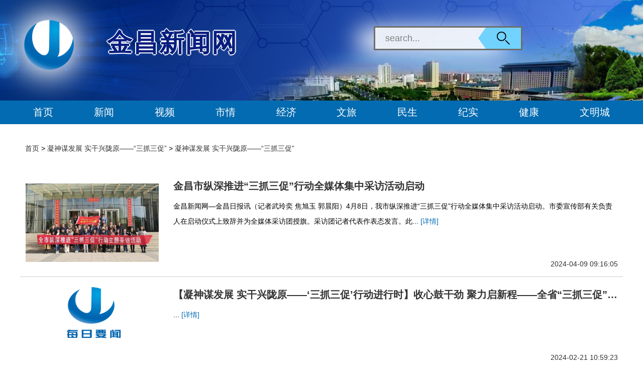

--- FILE ---
content_type: text/html; charset=utf-8
request_url: http://www.jinchangnews.cn/index/news/newslist.html?sid=385&page=13
body_size: 24794
content:
<!DOCTYPE html>
<html lang="zh-CN">
<head>
    <meta charset="utf-8"/>
    <meta name="viewport" content="width=device-width, initial-scale=1, maximum-scale=1">
    <meta name="renderer" content="webkit">
    <title>凝神谋发展 实干兴陇原——“三抓三促”-金昌新闻网</title>
    <!-- 引入样式文件 -->
    <!--    <link rel="stylesheet" href="/static/css/vant.css">-->
    <link rel="stylesheet" href="/static/css/swiper.min.css"/>
    <link rel="stylesheet" href="/static/css/common.css"/>
    <link rel="stylesheet" href="/static/layui/css/layui.css"/>
    <link rel="stylesheet" href="/static/css/jcs/public.css">
    <link rel="stylesheet" href="/static/css/jcs/index.css">
    <link rel="stylesheet" href="/static/css/jcs/news.css">
    <!-- 引入jquery-->
    <script type="text/javascript" src="/static/js/jquery-3.7.1.min.js"></script>
    <script type="text/javascript" src="/static/js/swiper.min.js"></script>
    <script type="text/javascript" src="/static/layui/layui.js"></script>
    <!--    <script type="text/javascript" src="/static/js/axios.min.js"></script>-->
    <!--    <script src="/static/js/axios.min.js"></script>-->
    <script src="/static/js/carousel.js"></script>
    <style>

    </style>
</head>
<body>
<!--头部开始-->
<script type="text/javascript" src="/static/js/tongji.js"></script>
<div id="test1">
    <div class="top-box">
        <div class="top-logo">
            <span>金昌新闻网</span>
        </div>
        <div class="input-box">
            <button type="submit" id="searchsubmit"></button>
            <input class="input-text" id="keywords" type="text" placeholder="search...">
        </div>
        <div class="top-lunbo-box">
            <div class="top-lunbo">
                                <div>
                    <a href="" target="_blank">
                        <img src="/static/image/jcs/top.png"/>
                    </a>
                </div>
                            </div>
        </div>
    </div>
    <div class="nav-box">
        <div class="nav-content">
            <div>
                <span onclick="openurl('/index/index/index.html')">首页</span>
            </div>
                        <div>
                                <span onclick="openurl('/index/news/newslist.html?sid=274')">新闻</span>
                                <div class="nav-second">
                                        <span onclick="openurl('/index/news/newslist.html?sid=285')">金昌要闻</span>
                                        <span onclick="openurl('/index/news/newslist.html?sid=286')">甘肃要闻</span>
                                        <span onclick="openurl('/index/news/newslist.html?sid=287')">国内要闻</span>
                                        <span onclick="openurl('/index/news/newslist.html?sid=288')">国际要闻</span>
                                        <span onclick="openurl('/index/news/newslist.html?sid=369')">金昌时评</span>
                                        <span onclick="openurl('/index/news/newslist.html?sid=370')">奋进新征程 创造新伟业</span>
                                        <span onclick="openurl('/index/news/newslist.html?sid=385')">凝神谋发展 实干兴陇原——“三抓三促”</span>
                                        <span onclick="openurl('/index/news/newslist.html?sid=398')">辟谣科普</span>
                                        <span onclick="openurl('/index/news/newslist.html?sid=399')">网络中国节</span>
                                        <span onclick="openurl('/index/news/newslist.html?sid=414')">网络文明宣传月</span>
                                        <span onclick="openurl('/index/news/newslist.html?sid=440')">新华时评</span>
                                        <span onclick="openurl('/index/news/newslist.html?sid=446')">学习习近平法治思想</span>
                                        <span onclick="openurl('/index/news/newslist.html?sid=458')">“十四五”成就</span>
                                        <span onclick="openurl('/index/news/newslist.html?sid=459')">学习贯彻党的二十届四中全会精神</span>
                                    </div>
            </div>
                        <div>
                                <span onclick="openurl('/index/news/newslist.html?sid=275')">视频</span>
                                <div class="nav-second">
                                        <span onclick="openurl('/index/news/newslist.html?sid=329')">视频新闻</span>
                                        <span onclick="openurl('/index/news/newslist.html?sid=330')">记录专题</span>
                                        <span onclick="openurl('/index/news/newslist.html?sid=331')">微视频</span>
                                    </div>
            </div>
                        <div>
                                <span onclick="openurl('/index/news/urban_conditions.html')">市情</span>
                                <div class="nav-second">
                                    </div>
            </div>
                        <div>
                                <span onclick="openurl('/index/news/newslist.html?sid=277')">经济</span>
                                <div class="nav-second">
                                        <span onclick="openurl('/index/news/newslist.html?sid=293')">市企融合</span>
                                        <span onclick="openurl('/index/news/newslist.html?sid=294')">项目建设</span>
                                        <span onclick="openurl('/index/news/newslist.html?sid=295')">乡村振兴</span>
                                        <span onclick="openurl('/index/news/newslist.html?sid=296')">数说金昌</span>
                                        <span onclick="openurl('/index/news/newslist.html?sid=411')">打造全省新型工业化示范区</span>
                                        <span onclick="openurl('/index/news/newslist.html?sid=412')">打造全省城乡融合发展示范区</span>
                                        <span onclick="openurl('/index/news/newslist.html?sid=416')">打造全省共同富裕先行区</span>
                                        <span onclick="openurl('/index/news/newslist.html?sid=418')">提升全国文明城市创建水平</span>
                                        <span onclick="openurl('/index/news/newslist.html?sid=423')">强信心 看发展 2024经济工作专题报道</span>
                                        <span onclick="openurl('/index/news/newslist.html?sid=448')">高铁进行时</span>
                                    </div>
            </div>
                        <div>
                                <span onclick="openurl('/index/news/newslist.html?sid=278')">文旅</span>
                                <div class="nav-second">
                                        <span onclick="openurl('/index/news/newslist.html?sid=297')">畅游金昌</span>
                                        <span onclick="openurl('/index/news/newslist.html?sid=298')">文化生活</span>
                                        <span onclick="openurl('/index/news/newslist.html?sid=299')">文旅政策</span>
                                    </div>
            </div>
                        <div>
                                <span onclick="openurl('/index/news/newslist.html?sid=279')">民生</span>
                                <div class="nav-second">
                                        <span onclick="openurl('/index/news/newslist.html?sid=302')">教育教学</span>
                                        <span onclick="openurl('/index/news/newslist.html?sid=303')">社会保障</span>
                                        <span onclick="openurl('/index/news/newslist.html?sid=304')">就业创业</span>
                                        <span onclick="openurl('/index/news/newslist.html?sid=334')">民政救助</span>
                                    </div>
            </div>
                        <div>
                                <span onclick="openurl('/index/news/newslist.html?sid=281')">纪实</span>
                                <div class="nav-second">
                                        <span onclick="openurl('/index/news/newslist.html?sid=338')">社会纪实</span>
                                        <span onclick="openurl('/index/news/newslist.html?sid=374')">理论</span>
                                        <span onclick="openurl('/index/news/newslist.html?sid=375')">论坛</span>
                                        <span onclick="openurl('/index/news/newslist.html?sid=378')">新春走基层</span>
                                        <span onclick="openurl('/index/news/newslist.html?sid=419')">“强国复兴有我”—共建网络安全，共筑网络</span>
                                    </div>
            </div>
                        <div>
                                <span onclick="openurl('/index/news/newslist.html?sid=282')">健康</span>
                                <div class="nav-second">
                                        <span onclick="openurl('/index/news/newslist.html?sid=339')">健康金昌</span>
                                        <span onclick="openurl('/index/news/newslist.html?sid=340')">百科知识</span>
                                        <span onclick="openurl('/index/news/newslist.html?sid=341')">医疗动态</span>
                                    </div>
            </div>
                        <div>
                                <span onclick="openurl('/index/news/newslist.html?sid=283')">文明城</span>
                                <div class="nav-second">
                                        <span onclick="openurl('/index/news/newslist.html?sid=343')">文明金昌</span>
                                        <span onclick="openurl('/index/news/newslist.html?sid=344')">志愿服务</span>
                                        <span onclick="openurl('/index/news/newslist.html?sid=345')">公益广告</span>
                                        <span onclick="openurl('/index/news/newslist.html?sid=346')">指令公告</span>
                                        <span onclick="openurl('/index/news/newslist.html?sid=351')">身边榜样</span>
                                        <span onclick="openurl('/index/news/newslist.html?sid=352')">德润金昌</span>
                                        <span onclick="openurl('/index/news/newslist.html?sid=353')">凡人新事</span>
                                        <span onclick="openurl('/index/news/newslist.html?sid=380')">融媒动态</span>
                                        <span onclick="openurl('/index/news/newslist.html?sid=400')">清廉金昌</span>
                                        <span onclick="openurl('/index/news/newslist.html?sid=401')">书香金昌</span>
                                        <span onclick="openurl('/index/news/newslist.html?sid=431')">党的创新理论网上传播</span>
                                        <span onclick="openurl('/index/news/newslist.html?sid=432')">弘扬网络主流价值</span>
                                        <span onclick="openurl('/index/news/newslist.html?sid=433')">扩大文明创建网络覆盖面影响力</span>
                                    </div>
            </div>
                    </div>
    </div>
</div>
<script>
    //跳转页面
    var openurl =function (url) {
        window.location.href=url;
    }
    $('#keywords').bind('keypress', function (event) {
        if (event.keyCode == "13") {
            $("#searchsubmit").click();
        }
    })
    $('#searchsubmit').click(function (event) {
        var keywords = $('#keywords').val();
        if (keywords != '') {
            window.location.href = "/index/sousuo/sousuo.html?keywords=" + keywords;
        }
    });
</script>
<!--头部结束-->
<!--内容开始-->
<div class="wrap" style="width: 1200px;margin: 20px auto 40px auto; overflow-y: auto;overflow-x: hidden;">
    <div class="title_top1" style="padding-left: 10px">
        <a target="_blank" href="/index/index/index.html">首页</a>
        >

        <a target="_blank" href="/index/news/newslist.html?sid=274">凝神谋发展 实干兴陇原——“三抓三促”</a>

                >
        <a target="_blank"> 凝神谋发展 实干兴陇原——“三抓三促”</a>
            </div>
    <div class="newslist">
        <ul id="news_nmw_list" class="news_list">
                        <li class="display-flex">
                <!--                    <div class="text" style="width: 100%">-->
                                <a class="img" href="/index/news/detail.html?id=50903"
                   style="background-image: url('http://www.jinchangnews.cn/ueditor/php/upload/image/20240409/1712625354420484.jpg?x-oss-process=image/resize,w_1000,limit_1')"></a>
                <div class="text">
                                            <a class="title_top" href="/index/news/detail.html?id=50903"
                           target="_blank">金昌市纵深推进“三抓三促”行动全媒体集中采访活动启动</a>
                        <div class="content1">
                        <p>
                            金昌新闻网—金昌日报讯（记者武玲奕 焦旭玉 郭晨阳）4月8日，我市纵深推进“三抓三促”行动全媒体集中采访活动启动。市委宣传部有关负责人在启动仪式上致辞并为全媒体采访团授旗。采访团记者代表作表态发言。此...                            <a style="color:#036bb1;" href="/index/news/detail.html?id=50903"
                               target="_blank">[详情]</a>
                        </p>
                    </div>
                    <div class="time">2024-04-09 09:16:05</div>
                </div>
            </li>
                        <li class="display-flex">
                <!--                    <div class="text" style="width: 100%">-->
                                <a class="img" href="/index/news/detail.html?id=47190"
                   style="background-image: url('/uploads/news/20240221/b047ab5b8eb465b7bd0b1fe7ff716a89.jpg')"></a>
                <div class="text">
                                            <a class="title_top" href="/index/news/detail.html?id=47190"
                           target="_blank">【凝神谋发展 实干兴陇原——‘三抓三促’行动进行时】收心鼓干劲 聚力启新程——全省“三抓三促”行动推进会在金昌引发热烈反响</a>
                        <div class="content1">
                        <p>
                            ...                            <a style="color:#036bb1;" href="/index/news/detail.html?id=47190"
                               target="_blank">[详情]</a>
                        </p>
                    </div>
                    <div class="time">2024-02-21 10:59:23</div>
                </div>
            </li>
                        <li class="display-flex">
                <!--                    <div class="text" style="width: 100%">-->
                                <a class="img" href="/index/news/detail.html?id=45776"
                   style="background-image: url('/uploads/news/20240130/7021c667cb2219426b1618aa65527dba.jpg')"></a>
                <div class="text">
                                            <a class="title_top" href="/index/news/detail.html?id=45776"
                           target="_blank">【“三抓三促”行动光荣榜】张向平：民营企业家的“润土”情怀</a>
                        <div class="content1">
                        <p>
                            ...                            <a style="color:#036bb1;" href="/index/news/detail.html?id=45776"
                               target="_blank">[详情]</a>
                        </p>
                    </div>
                    <div class="time">2024-01-30 10:51:26</div>
                </div>
            </li>
                        <li class="display-flex">
                <!--                    <div class="text" style="width: 100%">-->
                                <a class="img" href="/index/news/detail.html?id=45544"
                   style="background-image: url('http://www.jinchangnews.cn/ueditor/php/upload/image/20240126/1706238796197183.jpg?x-oss-process=image/resize,w_1000,limit_1')"></a>
                <div class="text">
                                            <a class="title_top" href="/index/news/detail.html?id=45544"
                           target="_blank">【“三抓三促”光荣榜】魏建华：才干立身 德行铸魂</a>
                        <div class="content1">
                        <p>
                            职业教育是我国教育体系中的重要组成部分，是培养多样化人才、传承技术技能、促进就业创业的重要途径。魏建华自加入甘肃有色冶金职业技术学院从事职业教育以来，始终坚守初心，忠诚于党的教育事业，坚守在教学一线十...                            <a style="color:#036bb1;" href="/index/news/detail.html?id=45544"
                               target="_blank">[详情]</a>
                        </p>
                    </div>
                    <div class="time">2024-01-26 11:13:47</div>
                </div>
            </li>
                        <li class="display-flex">
                <!--                    <div class="text" style="width: 100%">-->
                                <a class="img" href="/index/news/detail.html?id=45295"
                   style="background-image: url('http://www.jinchangnews.cn/ueditor/php/upload/image/20240123/1705975760581453.jpg?x-oss-process=image/resize,w_1000,limit_1')"></a>
                <div class="text">
                                            <a class="title_top" href="/index/news/detail.html?id=45295"
                           target="_blank">【凝神谋发展 实干兴陇原——“三抓三促”行动进行时·党组织书记谈落实】推动党建与生产经营互融共促——访金化集团公司党委书记、董事长陈嘉彪</a>
                        <div class="content1">
                        <p>
                            近日，金化集团公司党委书记、董事长陈嘉彪接受记者采访时说，集团扎实开展“三抓三促”行动，充分发挥党建引领作用，推进实施改革重组和“三阶段”发展规划，落实保安全、盯产量、抓技改、促项目、强管理、防风险、...                            <a style="color:#036bb1;" href="/index/news/detail.html?id=45295"
                               target="_blank">[详情]</a>
                        </p>
                    </div>
                    <div class="time">2024-01-23 10:09:39</div>
                </div>
            </li>
                        <li class="display-flex">
                <!--                    <div class="text" style="width: 100%">-->
                                <a class="img" href="/index/news/detail.html?id=44780"
                   style="background-image: url('http://www.jinchangnews.cn/ueditor/php/upload/image/20240115/1705283158696345.jpg?x-oss-process=image/resize,w_1000,limit_1')"></a>
                <div class="text">
                                            <a class="title_top" href="/index/news/detail.html?id=44780"
                           target="_blank"> 【凝神谋发展 实干兴陇原——“三抓三促”行动进行时·党组织书记谈落实】多举措推动扶残助残惠残工作提质增效——访金昌市残疾人联合会党组书记、理事长丁建新</a>
                        <div class="content1">
                        <p>
                            近日，市残疾人联合会党组书记、理事长丁建新接受记者采访时说，市残联聚焦残疾人这一特殊群体最关心、最直接、最现实的问题，以“三抓三促”行动为牵引，深入开展结对关爱、爱心金昌建设，坚持强素质、重实干、求实...                            <a style="color:#036bb1;" href="/index/news/detail.html?id=44780"
                               target="_blank">[详情]</a>
                        </p>
                    </div>
                    <div class="time">2024-01-15 09:46:06</div>
                </div>
            </li>
                    </ul>
        <!--分页-->
        <div style="text-align: center">
            <div id="page " class="layui-box layui-laypage layui-laypage-default">
                <a href="/index/news/newslist.html?sid=385&amp;page=12" class="layui-laypage-prev">上一页</a> <a href="/index/news/newslist.html?sid=385&amp;page=1" class="layui-laypage-prev">1</a><a href="/index/news/newslist.html?sid=385&amp;page=2" class="layui-laypage-prev">2</a><a class="layui-laypage-next layui-disabled">...</a><a href="/index/news/newslist.html?sid=385&amp;page=10" class="layui-laypage-prev">10</a><a href="/index/news/newslist.html?sid=385&amp;page=11" class="layui-laypage-prev">11</a><a href="/index/news/newslist.html?sid=385&amp;page=12" class="layui-laypage-prev">12</a><span class="layui-laypage-curr"><em class="layui-laypage-em" style="background-color:#0078c5;"></em><em>13</em></span><a href="/index/news/newslist.html?sid=385&amp;page=14" class="layui-laypage-prev">14</a><a href="/index/news/newslist.html?sid=385&amp;page=15" class="layui-laypage-prev">15</a><a href="/index/news/newslist.html?sid=385&amp;page=16" class="layui-laypage-prev">16</a><a class="layui-laypage-next layui-disabled">...</a><a href="/index/news/newslist.html?sid=385&amp;page=78" class="layui-laypage-prev">78</a><a href="/index/news/newslist.html?sid=385&amp;page=79" class="layui-laypage-prev">79</a> <a href="/index/news/newslist.html?sid=385&amp;page=14" class="layui-laypage-prev">下一页</a>            </div>
        </div>
    </div>

</div>
<!--内容结束-->
<!--底部开始-->
<style>
    .bot_s div span a {
        color: white;
    }
</style>
<!--底部开始-->
<div class="bottom">
    <div class="bot_f">
        <div>
            <img src="/static/image/jcs/bottom_jj.png"/>
            <span>网站简介</span>
        </div>
        <div>
            <img src="/static/image/jcs/bottom_bq.png"/>
            <span>版权说明</span>
        </div>
        <div>
            <img src="/static/image/jcs/bottom_gg.png"/>
            <span>广告业务</span>
        </div>
        <div>
            <img src="/static/image/jcs/bottom_lx.png"/>
            <span>联系我们</span>
        </div>
    </div>
    <div class="bot_s">
        <div>
            <span>主管单位: 中共金昌市委宣传部</span>
            <span>主办单位：金昌市融媒体中心</span>
        </div>
        <div>
            <span><a href="https://beian.miit.gov.cn" target="_blank">陇ICP备19001615号</a></span>
            <span>甘肃省互联网新闻信息服务许可证</span>
            <span>许可证编号：62120250027</span>
            <span>甘公网安备：62030202000185</span>
        </div>
        <div>
            <span>新闻热线：0935-8219255 0935-8330092</span>
            <span>技术支持：甘肃新媒体集团九色鹿技术公司</span>
        </div>

    </div>
    <div class="bot_l">
        <div>
            <a href="" target="_blank"><img src="/static/image/jcs/bottom_dz.png"/></a>
        </div>
        <div>
            <a href="" target="_blank"><img src="/static/image/jcs/bottom_hlw.png"/></a>
        </div>
        <div>
            <a href="" target="_blank"><img src="/static/image/jcs/bottom_xw.png"/></a>
        </div>
        <div>
            <a href="" target="_blank"><img src="/static/image/jcs/bottom_110.png"/></a>
        </div>
    </div>
</div>
<script>
    var _hmt = _hmt || [];
    (function() {
        var hm = document.createElement("script");
        hm.src = "https://hm.baidu.com/hm.js?61bb32e3b7a2aac518c1ae1ad1ddfc5f";
        var s = document.getElementsByTagName("script")[0];
        s.parentNode.insertBefore(hm, s);
    })();
</script>
<!--底部结束-->
<!--底部结束-->
</body>
</html>


--- FILE ---
content_type: text/css
request_url: http://www.jinchangnews.cn/static/css/jcs/public.css
body_size: 4587
content:
html, body {
    width: 100%;
    height: 100%
}

body {
    line-height: 24px;
    font: 14px Helvetica Neue, Helvetica, PingFang SC, Tahoma, Arial, sans-serif;
    min-width: 1200px;
}

* {
    margin: 0;
    padding: 0;
    border: 0;
}

.w {
    width: 1200px;
    margin: 0 auto;
}
.top-box {
    width: 100%;
    height: 200px;
    overflow: hidden;
    position: relative;
}
.top-logo {
    position: absolute;
    z-index: 1;
}
.top-logo span {
    display: inline-block;
    margin: 52px 0 0 213px;
    font-size: 50px;
    text-shadow:#fff 2px 0 0,#fff 0 2px 0,#fff -2px 0 0,#fff 0 -2px 0;
    letter-spacing: 2px;
    font-weight: 700;
    color: #081d7e;
    cursor: pointer;
}
.top-logo::after{
    content: '';
    position: absolute;
    left: 0;
    top: 0;
    width: 225px;
    height: 200px;
    background: url("../../image/jcs/logo.png") no-repeat center;
    background-size: cover;
    z-index: 1;
}
.input-box {
    width: 290px;
    height: 42px;
    right: 240px;
    bottom: 100px;
    margin: 0 auto;
    border: 3px solid #6e6f6f;
    position: absolute;
    box-shadow: -30px 5px 46px #ffffff;
    z-index: 1;
}
.input-box button {
    width: 70px;
    height: 100%;
    border: none;
    position: absolute;
    right: 0;
    background: url("../../image/jcs/search.png") no-repeat center;
    background-size: 30px 30px;
    background-color: #71d2fe;
    cursor: pointer;
    z-index: 1;

}
.input-box button::after{
    content: '';
    position: absolute;
    left: -15px;
    top: 0;
    width: 0;
    height: 0;
    border-top: 21px solid transparent;
    border-right: 15px solid #71d2fe;
    border-bottom: 21px solid transparent;
}
.input-box input {
    padding-left: 20px;
    width: 200px;
    height: 42px;
    background-color: rgba(255, 255, 255, .9);
}
::-webkit-input-placeholder {
    font-size: 18px;
    color: rgba(100, 100, 99, .8);
}
.input-text {
    font-size: 18px;
    color: rgba(100, 100, 99, .8);
}
/*顶部轮播样式*/
.top-lunbo-box {
    width: 100%;
    height: 200px;
    overflow: hidden;
}

.top-lunbo {
    height: 200px;
    display: flex;
}

.top-lunbo div {
    flex: none;
    width: 100%;
    height: 100%;
}

.top-lunbo div img {
    width: 100%;
    height: 100%;
    object-fit: cover;
}
/*nav样式*/
.nav-box {
    width: 100%;
    display: flex;
    justify-content: center;
    background-color: #036bb1;
}
.nav-content {
    width: 1200px;
    display: flex;
    justify-content: space-between;
}
.nav-content > div {
    font-size: 20px;
    color: #FFFFFF;
    padding: 10px 26px;
    transition: all .2s;
    position: relative;
}
.nav-content > div:hover {
    background: rgba(255, 255, 255, 0.2);
    cursor: pointer;
}
.nav-second {
    min-width: 100%;
    line-height: 2em;
    position: absolute;
    top: 100%;
    left: 50%;
    transform: translateX(-50%);
    color: #ffffff;
    display: none;
    flex-direction: column;
    z-index: 999;
    background: #5caeda;
    cursor: pointer;
    text-align: center;
}
.nav-second span {
    white-space: nowrap;
    padding: 0 10px;
    font-size: 18px;
    align-items: center;
    cursor: pointer;
}
.nav-second span:hover {
    background-color: rgba(3, 107, 177, 0.6);
}

.nav-content > div:hover .nav-second {
    display: flex;
}

/*底部样式开始*/
.bottom {
    height: 270px;
    width: 100%;
    position: relative;
    background-color: #036bb1;
}

.bot_f {
    height: 30px;
    width: 500px;
    padding-top: 30px;
    margin: 0 auto;
    display: flex;
    justify-content: space-between;
}

.bot_f div {
    padding: 0 10px;
    transition: all .1s;
}
.bot_f div span {
    font-size: 18px;
    line-height: 30px;
    color: #FFFFFF;
    position: relative;
    cursor: pointer;
    vertical-align: middle;
}
.bot_f div img {
    width: 18px;
    height: auto;
    vertical-align: middle;
}

.bot_f div:hover {
    transform: scale(1.1);
}

.bot_s {
    height: 80px;
    width: 100%;
    margin: 23px auto;
    font-size: 14px;
}

.bot_s div {
    display: flex;
    justify-content: center;
}

.bot_s div span {
    font-size: 16px;
    color: #FFFFFF;
    padding: 3px 10px;
    letter-spacing: 2px;
    cursor: pointer;
}
.bot_l {
    height: 60px;
    width: 600px;
    margin: 0 auto;
    display: flex;
    justify-content: space-between;
}
.bot_l div{
    margin: auto 0;
}

--- FILE ---
content_type: text/css
request_url: http://www.jinchangnews.cn/static/css/jcs/index.css
body_size: 27402
content:

.content {
    margin: 0 auto;
    width: 1200px;
    padding-bottom: 20px;
}
.lb1{
    height: 100%;
    width: 100%;
    background: url('../../../../../static/image/jcs/jb.png') repeat-y;
    background-size: 100% 100%;
}
.lunbo-1 {
    height: 400px;
    width: 66.666%;
    margin: 15px auto;
    overflow: hidden;
}
.lunbo-1 .swiper-slide div{
    position: absolute;
    width: 100%;
    height: 50px;
    bottom: 0;
    background: linear-gradient(0, rgba(81, 113, 139, 0.7), rgba(243, 215, 215, 0.1));
    align-items: center;
    justify-content: flex-start;
    box-sizing: border-box;
    padding: 0 70px 0 20px;
    color: #f0f0f0;
    font-size: 20px;
    text-align: left;
    line-height: 50px;
    overflow: hidden;
    text-overflow: ellipsis;
    word-wrap: break-word;
    -webkit-line-clamp: 1;
    -webkit-box-orient: vertical;
    display: -webkit-box;
}
.lunbo-1 .swiper {
    position: relative;
    height: 100%;
    width: 100%;
    margin-bottom: 20px;
    cursor: pointer;
}
.lunbo-1 .swiper a{
    height: 100%;
    width: 100%;
}
.swiper {
    width: 100%;
    height: 100%;
}
.lunbo-1 .swiper-pagination{
    text-align: right;
}
.swiper-container-horizontal>.swiper-pagination-bullets, .swiper-pagination-custom, .swiper-pagination-fraction {
    bottom: 17px;
}
.swiper-slide {
    text-align: center;
    font-size: 18px;
    background: #fff;
    /* Center slide text vertically */
    display: -webkit-box;
    display: -ms-flexbox;
    display: -webkit-flex;
    display: flex;
    -webkit-box-pack: center;
    -ms-flex-pack: center;
    -webkit-justify-content: center;
    justify-content: center;
    -webkit-box-align: center;
    -ms-flex-align: center;
    -webkit-align-items: center;
    align-items: center;
}
.swiper-slide img {
    display: block;
    width: 100%;
    height: 100%;
}
/*顶部标题样式*/
.title {
    background-color: #FFFFFF;
    border-radius: 10px;
    /*box-shadow: #d4eef7 2px 1px 10px 2px;*/
}

.content-top_biaoti {
    line-height: 46px;
    text-align: center;
    font-size: 22px;
    color: #036bb1;
    padding: 10px 50px 0;
    font-weight: 600;
    letter-spacing: 0.1em;
    cursor: pointer;
    overflow: hidden;
    text-overflow: ellipsis;
    display: -webkit-box;
    -webkit-line-clamp: 1;
    line-clamp: 1;
    -webkit-box-orient: vertical;
}

.content-top_bottom {
    display: flex;
    justify-content: space-around;
    padding: 0 80px 0;
    align-items: center;
}

.content-top_mixbiaoti {
    display: flex;
    justify-content: space-around;
    flex: auto;
}

.content-top_mixbiao {
    padding: 5px 2px 5px 10px;
    position: relative;
    box-sizing: border-box;
    flex: auto;
}

.content-top_mixbiao span {
    font-size: 18px;
    color: #036bb1;
    line-height: 2em;
    width: 320px;
    text-align: center;
    overflow: hidden;
    text-overflow: ellipsis;
    word-wrap: break-word;
    -webkit-line-clamp: 1;
    -webkit-box-orient: vertical;
    display: -webkit-box;
    cursor: pointer;
}

.content-top_mixbiao::before {
    content: '';
    position: absolute;
    left: 100%;
    top: 50%;
    width: 2px;
    height: 16px;
    background-color: #036bb1;
    transform: translate(-50%, -50%);
}

.content-top_mixbiao:nth-child(3)::before {
    content: "";
    display: none;
}

.content-top_more {
    flex: none;
    padding: 13px 0 1px 6px;
    font-size: 15px;
    text-align: center;
    color: #036bb1;
    cursor: pointer;
}

/*第2个轮播样式*/
.lunbo-2 {
    width: 100%;
    height: auto;
    display: flex;
}

.lunbo-box {
    padding: 20px 0;
    width: 800px;
    height: 500px;
    flex: none;
    overflow: hidden;
    position: relative;
    /*box-shadow: #d4eef7 2px 1px 10px 2px;*/
}
.lunbo-box-top {
    width: 100%;
    height: 500px;
}
/*右侧新闻样式*/
.second-right {
    width: 300px;
    height: 500px;
    flex: auto;
    padding:20px 0 20px 20px;
}
.second-right-text {
    height: 45px;
    background-color: #FFFFFF;
    margin-bottom: 5px;
    box-shadow: #e7d6d6 1px 1px 10px 1px;
}

.second-right-text span {
    font-size: 16px;
    margin-left: 10px;
    line-height: 45px;
    overflow: hidden;
    text-overflow: ellipsis;
    word-wrap: break-word;
    -webkit-line-clamp: 1;
    -webkit-box-orient: vertical;
    display: -webkit-box;
    cursor: pointer;
}

.second-right-text span:hover {
    transform-origin: right center;
    transform: scale(1.1);
    background-color: #036bb1;
    color: #FFFFFF;
    padding-left: 10px;
    transition: all .1s;
}
.lunbo-box-img {
    width: 100% !important;
    height: 100% !important;
    position: relative;
    box-sizing: border-box;
    overflow: hidden;
    cursor: pointer;
}

.lunbo-img img {
    width: 100% !important;
    height: 100% !important;
    margin: 0 auto;
    object-fit: cover;
    transition: all .5s;
}
.lunbo-img:hover img {
    transform-origin: center;
    transform: scale(1.1);
}
.lunbo-img > div {
    position: absolute;
    width: 100%;
    height: 60px;
    bottom: 0;
    background: linear-gradient(0, rgba(81, 113, 139, 0.7), rgba(243, 215, 215, 0.1));
    align-items: center;
    justify-content: flex-start;
    box-sizing: border-box;
    padding: 0 70px 0 20px;
    color: #f0f0f0;
    font-size: 22px;
    text-align: left;
    line-height: 60px;
    overflow: hidden;
    text-overflow: ellipsis;
    word-wrap: break-word;
    -webkit-line-clamp: 1;
    -webkit-box-orient: vertical;
    display: -webkit-box;
}
.lunbo-box-img .lunbo-2_zhishiqi {
    width: 80px;
    position: absolute;
    top: unset;
    font-size: 22px;
    bottom: 0;
    right: 0;
    height: 60px;
    display: flex;
    align-items: center;
    justify-content: center;
    color: #FFFFFF;
}
.lunbo-box-img .lunbo-2_zhishiqi span {
    font-size: 32px;
    color: #036bb1;
}
.lunbo-box-bottom {
    margin-top: 10px;
}
.lunbo-box-bottom .text1 {
    margin-top: 0;
    height: 50px;
    display: flex;
}
.lunbo-box-bottom .text1 .dtime{
    height: 100%;
    display: block;
    text-align: right;
    line-height: 60px;
    color: #036bb1;
    font-size: 18px;
}
.lunbo-box-bottom .text1 span:nth-child(1) {
    display: block;
    width: 90%;
    color: #036bb1;
    font-size: 26px;
    line-height: 60px;
    font-weight: 600;
    letter-spacing: 1.5px;
    overflow: hidden;
    text-overflow: ellipsis;
    word-wrap: break-word;
    -webkit-line-clamp: 1;
    -webkit-box-orient: vertical;
    display: -webkit-box;
    cursor: pointer;
}
.lunbo-box-bottom .text1 span:nth-child(2) {
    font-size: 18px;
    width: 92%;
    line-height: 30px;
    text-indent: 2em;
    overflow: hidden;
    text-overflow: ellipsis;
    word-wrap: break-word;
    -webkit-line-clamp: 2;
    -webkit-box-orient: vertical;
    display: -webkit-box;
    cursor: pointer;
    font-weight: 400;
    letter-spacing: 1.5px;
}
.lunbo-box-bottom .text1 span:nth-child(3) {
    position: absolute;
    right: 0px;
    bottom: 2px;
    font-size: 18px;
    color: #036bb1;
    letter-spacing: 1.5px;
    overflow: hidden;
    text-overflow: ellipsis;
    word-wrap: break-word;
    -webkit-line-clamp: 1;
    -webkit-box-orient: vertical;
    display: -webkit-box;
    cursor: pointer;
}
.lunbo-box-bottom div {
    height: 40px;
    display: flex;
}
.lunbo-box-bottom div span{
    display: inline-block;
    width: 91%;
    padding-left: 30px;
    font-size: 20px;
    line-height: 40px;
    position: relative;
    overflow: hidden;
    text-overflow: ellipsis;
    word-wrap: break-word;
    -webkit-line-clamp: 1;
    -webkit-box-orient: vertical;
    display: -webkit-box;
    cursor: pointer;
}
.lunbo-box-bottom div .dtime{
    height: 100%;
    display: block;
    text-align: right;
    line-height: 45px;
    font-size: 14px;
    color: #888;
}
.lunbo-box-bottom .text1 span::before {
    content: '';
    position: absolute;
    left: 0;
    top: 20px;
    background-color: #FFFFFF;
    width: 10px;
    height: 10px;
    border-radius: 50%;
    border: 5px solid #036bb1;
}
.lunbo-box-bottom div span::before {
    content: '';
    position: absolute;
    left: 0;
    top: 10px;
    background-color: #FFFFFF;
    width: 10px;
    height: 10px;
    border-radius: 50%;
    border: 3px solid #036bb1;
}
/*右侧市情*/
.lunbo-box-right {
    width: 300px;
    height: 680px;
    flex: auto;
}
.box-top {
    width: auto;
    height: 400px;
    padding: 20px;
    margin-left: 20px;
    /*box-shadow: #d4eef7 2px 1px 10px 2px;*/
}
.box-top-biaoti {
    display: flex;
    justify-content: space-between;
    height: 40px;
    border-bottom: 1px solid #036bb1;
}
.biaoti {
    flex: none;
    width: 130px;
    line-height: 30px;
    overflow: hidden;
    text-overflow: ellipsis;
    border-bottom: 5px solid #036bb1;
    font-size: 28px;
    font-weight: 560;
    color: #036bb1;
    letter-spacing: 0.1em;
}
.lunbo-box-right-img {
    position: relative;
    margin: 10px auto;
    width: auto;
    height: 200px;
}
.lunbo-box-right-img img {
    width: 100%;
    height: 200px;
    object-fit: cover;
}
.lunbo-box-right-img span {
    position: absolute;
    font-size: 18px;
    color: #FFFFFF;
    width: 100%;
    height: 40px;
    bottom: 0;
    align-items: center;
    justify-content: flex-start;
    box-sizing: border-box;
    text-align: center;
    line-height: 40px;
    overflow: hidden;
    text-overflow: ellipsis;
    word-wrap: break-word;
    -webkit-line-clamp: 1;
    -webkit-box-orient: vertical;
    display: -webkit-box;
}
.lunbo-box-right-text{
    width: auto;
    height: auto;
}
.lunbo-box-right-text div{
    position:relative;
    padding-left: 15px;
    font-size: 16px;
    line-height: 30px;
    letter-spacing: 1.2px;
    overflow: hidden;
    text-overflow: ellipsis;
    word-wrap: break-word;
    -webkit-line-clamp: 1;
    -webkit-box-orient: vertical;
    display: -webkit-box;
    cursor: pointer;
}
.lunbo-box-right-text div:hover{
    color: #036bb1;
}
.lunbo-box-right-text div::before {
    content: '';
    position: absolute;
    left: 0;
    top: 15px;
    background-color: #036bb1;
    width: 5px;
    height: 5px;
    border-radius: 50%;
}
.box-bottom {
    position: relative;
    width: auto;
    height: 180px;
    margin-top: 20px;
    /*box-shadow: #d4eef7 2px 1px 10px 2px;*/
}
.box-bottom-1{
    width: auto !important;
    height: 100% !important;
    margin: 0 0;
}
.box-bottom-img{
    width: auto !important;
    height: 240px !important;
}
.box-bottom::after{
    content: '公益广告';
    color: #FFFFFF;
    text-align: center;
    line-height: 30px;
    letter-spacing: 2px;
    position: absolute;
    left: 0;
    top: 2px;
    background-color: #036bb1;
    width: 100px;
    height: 30px;
    border-bottom-right-radius: 15px;
    border-top-right-radius: 15px;
}
.box-bottom-img img{
    width: 310px;
    height: 180px;
    object-fit: cover;
}
/*三图轮播样式*/
.carouselpar {
    height: 80px;
    position: relative;
}
.carouselpar .carousel {
    position: relative;
    overflow: hidden;
}
.carouselpar .sltm-carousle {
    width: 100%;
}
.lf {
    float: left;
}
.carouselpar #Carouselzt ul {
    padding-left: 0;
}
.carouselpar .carousel-img {
    position: absolute;
    top: 0;
    left: 0;
    height: 100%;
}
.carousel-img {
    position: absolute;
    top: 0;
    left: 0;
    height: 100%;
}
.sltm-carousle {
    width: 100%;
    height: 100%;
}
.carousel {
    overflow: hidden;
    position: relative;
}
.carouselpar .carousel-img li {
    height: 100%;
    width: 405px;
    float: left;
}
.carousel-img li {
    height: 100%;
    width: 100%;
}
.carousel-img li a {
    overflow: hidden;
    text-overflow: ellipsis;
    word-wrap: break-word;
    -webkit-line-clamp: 1;
    -webkit-box-orient: vertical;
    display: -webkit-box;
}
.carousel-img li a img {
    height: 80px;
    width: 390px;
}
.carl-btn {
    width: 17px;
    height: 80px;
    position: absolute;
    cursor: pointer;
    z-index: 999;
}
.carl-btn img {
    height: 80px;
    margin: 0 auto;
}
.pre {
    left: 0px;
}
.next {
    right: 0px;
}
.gg{
    margin: 10px 0;
    height: 80px;
    width: 100%;
    /*box-shadow: #d4eef7 2px 1px 10px 2px;*/
}
.gg-img{
    height: 100%;
    width: 100%;
}
.gg-img img{
    height: 100%;
    width: 100%;
}
/*大块新闻区*/
.content-maxnews {
    width: 100%;
    height: auto;
    display: flex;
    margin-top: 15px;
}
/*左侧新闻区*/
.left-news {
    flex: none;
    width: 430px;
    height: 835px;
    margin-right: 15px;
}
.content-shizheng {
    flex: none;
    width: 430px;
    height: 410px;
    background-color: #FFFFFF;
    margin-right: 15px;
    /*box-shadow: #d4eef7 2px 1px 10px 2px;*/
}
.content-shuzibao_biaoti {
    display: flex;
    justify-content: space-between;
    height: 60px;
    border-bottom: 1px solid #036bb1;
    margin: 0 20px;
}
.content-shizheng_number {
    flex: none;
    width: 120px;
    line-height: 70px;
    overflow: hidden;
    text-overflow: ellipsis;
    border-bottom: 5px solid #036bb1;
}
.content-shizheng_number span {
    font-size: 24px;
    font-weight: 560;
    color: #036bb1;
    letter-spacing: 0.1em;
}
.content-shuzibao_more {
    flex: auto;
    padding-top: 38px;
}
.content-shuzibao_more span {
    float: right;
    color: #036bb1;
    font-size: 14px;
    cursor: pointer;
}
/*新闻*/
.left-news-shizheng {
    width: 100%;
    height: 40%;
    margin-top: 10px;
}
.left-news_tuwen {
    display: flex;
    width: 100%;
    height: 145px;
    justify-content: space-around;
    margin-bottom: 10px;
}
.left-news_tu {
    flex: none;
    width: 210px;
    height: 145px;
    margin-left: 20px;
    cursor: pointer;
}
.left-news_tu img {
    width: 100%;
    height: 100%;
    object-fit: cover;
}
.left-news_wen {
    flex: auto;
    margin: 5px 20px 0 10px;
}
.left-news_wen span {
    font-size: 16px;
    line-height: 28px;
    cursor: pointer;
    letter-spacing: 0.1em;
    text-align: justify;
    overflow: hidden;
    text-overflow: ellipsis;
    word-wrap: break-word;
    -webkit-line-clamp: 5;
    -webkit-box-orient: vertical;
    display: -webkit-box;
    cursor: pointer;
}
.left-news_wen span:hover {
    color: #036bb1;
}
.left-news_title {
    height: 35px;
    position: relative;
}
.left-news_title span {
    padding: 5px 20px 5px 32px;
    font-size: 16px;
    line-height: 42px;
    overflow: hidden;
    text-overflow: ellipsis;
    word-wrap: break-word;
    -webkit-line-clamp: 1;
    -webkit-box-orient: vertical;
    display: -webkit-box;
    cursor: pointer;
}
.left-news_title span:hover {
    color: #036bb1;
}
.left-news_title span::before {
    content: "";
    width: 5px;
    height: 5px;
    border-radius: 50%;
    background: #036bb1;
    position: absolute;
    left: 20px;
    margin-top: 18px;
}
/*民生*/
.content-dingxi {
    margin-top: 15px;
    width: 430px;
    height: 410px;
    background-color: #FFFFFF;
    margin-right: 15px;
    /*box-shadow: #d4eef7 2px 1px 10px 2px;*/
}

.content-dingxi_number {
    flex: none;
    width: 120px;
    line-height: 70px;
    overflow: hidden;
    text-overflow: ellipsis;
    border-bottom: 5px solid #036bb1;
}
.content-dingxi_number span {
    font-size: 24px;
    font-weight: 560;
    color: #036bb1;
    letter-spacing: 0.1em;
}
.middle-news {
    flex: none;
    width: 430px;
    height: 835px;
    margin-right: 15px;
}
/*!*右侧新闻栏目*!*/
.right-news {
    height: 835px;
}
.content-yuanchuang {
    width: 310px;
    height: 270px;
    background-color: #FFFFFF;
    /*box-shadow: #d4eef7 2px 1px 10px 2px;*/
}
.content-yuanchuang_number {
    flex: none;
    width: 120px;
    line-height: 70px;
    overflow: hidden;
    text-overflow: ellipsis;
    border-bottom: 5px solid #036bb1;
}
.content-yuanchuang_number span {
    font-size: 24px;
    font-weight: 560;
    color: #036bb1;
    letter-spacing: 0.1em;
}
.content-quanwei {
    width: 310px;
    height: 240px;
    background-color: #FFFFFF;
    /*box-shadow: #d4eef7 2px 1px 10px 2px;*/
    margin-top: 15px;
}
.content-quanwei_number {
    flex: none;
    width: 120px;
    line-height: 70px;
    overflow: hidden;
    text-overflow: ellipsis;
    border-bottom: 5px solid #036bb1;
}
.content-quanwei_number span {
    font-size: 24px;
    font-weight: 560;
    color: #036bb1;
    letter-spacing: 0.1em;
}
/*视频样式*/
.shipin_lb{
    margin: 10px 20px;
    width: auto;
    height: 220px;
}
.shipin-lb-1{
    width: 100% !important;
    height: 100% !important;
    background-color: #FFFFFF;
}
.shipin-lb-img{
    width: 100% !important;
    height: 170px !important;
}
.shipin-lb-img img{
    width: 100% !important;
    height: 170px !important;
    object-fit: cover;
}
.shipin-lb-img div{
    margin-top: 10px;
    font-size: 16px;
    line-height: 22px;
    overflow: hidden;
    text-overflow: ellipsis;
    word-wrap: break-word;
    -webkit-line-clamp: 1;
    -webkit-box-orient: vertical;
    display: -webkit-box;
    cursor: pointer;
}
.shipin-lb-1 .lunbo-2_zhishiqi {
    width: 80px;
    position: absolute;
    top: unset;
    font-size: 22px;
    bottom: 0;
    right: 0;
    height: 40px;
    display: flex;
    align-items: center;
    justify-content: center;
    color: #000000;
}
.shipin-lb-1 .lunbo-2_zhishiqi span {
    font-size: 32px;
    color: #036bb1;
}
.right-bottom {
    width: 310px;
    height: 100px;
    /*box-shadow: #d4eef7 2px 1px 10px 2px;*/
}
.right-bottom-img{
    width: 100%;
    height: 100%;
    position: relative;
}
.right-bottom-img img {
    width: 100%;
    height: 100%;
    object-fit: cover;
}
.right-bottom-img div:nth-child(2){
    position: absolute;
    width: 100%;
    height: 50%;
    top: 10px;
    align-items: center;
    box-sizing: border-box;
    color: #f0f0f0;
    font-size: 18px;
    line-height: 62px;
    letter-spacing: 2px;
    text-align: center;
}
.right-bottom-img div:nth-child(3){
    position: absolute;
    width: 100%;
    height: 50%;
    bottom: 10px;
    align-items: center;
    box-sizing: border-box;
    color: #f0f0f0;
    font-size: 18px;
    line-height: 62px;
    letter-spacing: 1.5px;
    text-align: center;
}
/*第三个广告样式*/
.xcg{
    display: flex;
    margin: 10px 0;
    height: 80px;
    width: 100%;
}
.xcg-img{
    margin-right: 15px;
    height: 100%;
    width: 390px;
}
.xcg-img:last-child{
    margin-right: 0;
    height: 100%;
    width: 390px;
}
.xcg-img img{
    height: 100%;
    width: 100%;
}
/*新媒体产品*/
.content-xinmeiti {
    width: 100%;
    height: 500px;
    /*margin-top: 15px;*/
    /*background: linear-gradient(50deg, rgba(126, 188, 228, 0.90), rgba(180, 227, 245, 0.94));*/
}
.content-shiting_biaoti{
    font-size: 24px;
    color: #036bb1;
    font-weight: 560;
    display: flex;
    justify-content: center;
    align-items: center;
    height: 42px;
    border-bottom: 1px solid #036bb1;
    padding-top: 20px;
}
.content-shiting_biaoti span {
    font-size: 24px;
    color: #036bb1;
    font-weight: 560;
    line-height: 37px;
    overflow: hidden;
    text-overflow: ellipsis;
    border-bottom: 5px solid #036bb1;
}
.xinmeiti-box{
    width: 1200px;
    height: 380px;
    margin-top: 10px;
}
.xinmeiti-box .swiper {
    width: 100%;
    height: 100%;
    overflow: hidden;
    position: relative;
}

.xinmeiti-box .swiper-slide {
    text-align: center;
    /* Center slide text vertically */
    display: -webkit-box;
    display: -ms-flexbox;
    display: -webkit-flex;
    display: flex;
    -webkit-box-pack: center;
    -ms-flex-pack: center;
    -webkit-justify-content: center;
    justify-content: center;
    -webkit-box-align: center;
    -ms-flex-align: center;
    -webkit-align-items: center;
    align-items: center;
    transition: 300ms;
}






.xinmeiti-box .swiper-slide img {
    width: 505px;
    height: 370px;
    object-fit: cover;
}
/*视觉影像*/
.content-shiting {
    width: 100%;
    height: 500px;
    margin-top: -50px;
    /*background: linear-gradient(50deg, rgba(126, 188, 228, 0.90), rgba(180, 227, 245, 0.94));*/
}
.section-culture-shijue {
    padding: 10px 0 10px 0;
}
.culture-content {
    width: 100%;
    margin: 0 auto;
    position: relative;
    height: 430px;
    display: flex;
}
.culture-flex {
    flex: 2;
    height: 400px;
    background-color: #BDC3CD;
    transition: all .3s;
    overflow: hidden;
    background-position: center;
    background-size: cover;
    position: relative;
    cursor: pointer;
}
.culture-flex img{
    width: 100%;
    height: 100%;
    object-fit: cover;
}
.culture-flex::after {
    content: '';
    position: absolute;
    left: 0;
    top: 0;
    width: 100%;
    height: 100%;
    background-color: rgba(78, 125, 174, 0.8);
    transition: all .3s;
}
.culture-text {
    position: absolute;
    width: 100%;
    height: 2em;
    bottom: 0;
    line-height: 2em;
    color: #f0f0f0;
    font-size: 24px;
    transform: translateY(2em);
    opacity: 0;
    padding-left: 10px;
    transition: all .3s .1s;
    overflow: hidden;
    text-overflow: ellipsis;
    word-wrap: break-word;
    -webkit-line-clamp: 1;
    -webkit-box-orient: vertical;
    display: -webkit-box;
    text-align: center;
    background-color: rgba(6, 94, 153, 0.5);
}
.culture-active {
    flex: 4;
}
.culture-active .culture-text {
    transform: translateY(0);
    opacity: 1;
}
.culture-active::after {
    background-color: rgba(100, 100, 100, 0);
}
/*专题*/
.zt{
    margin-top: -20px;
    width: 100%;
    height: auto;
    display: flex;
}
.zt_left{
    flex: none;
    width: 590px;
    height: 490px;
    margin-right: 20px;
    flex: none;
    background-color: #FFFFFF;
    box-shadow: #d4eef7 1px 1px 2px 1px;
}
.zt_right{
    flex: auto;
    width: 590px;
    height: 490px;
    flex: none;
    background-color: #FFFFFF;
    box-shadow: #d4eef7 1px 1px 2px 1px;
}
.ds_title_gb{
    margin-left: 125px;
}
.zt_biaoti {
    display: flex;
    justify-content: space-between;
    height: 60px;
    border-bottom: 1px solid #036bb1;
    margin: 0 20px;
}
.zt_title {
    flex: none;
    width: 160px;
    line-height: 70px;
    overflow: hidden;
    text-overflow: ellipsis;
    cursor: pointer;
}
.active{
    border-bottom: 5px solid #036bb1;
}
.active span{
    color: #036bb1 !important;
}
.active1{
    border-bottom: 5px solid #036bb1;
}
.active1 span{
    color: #036bb1 !important;
}
.zt_title,.ds_title span {
    font-size: 24px;
    font-weight: 560;
    color: #b6b6b6;
    letter-spacing: 0.1em;
}
.zt_title_rb, .zt_title_gb ,.ds_title,.ds_title_gb{
    width: 160px;
    text-align: left;
    flex: none;
    line-height: 70px;
    cursor: pointer;
}
.zt_title_rb, .zt_title_gb,.ds_title,.ds_title_gb span {
    font-size: 24px;
    font-weight: 560;
    color: #b6b6b6;
    letter-spacing: 0.1em;
}
.zt_title_gd {
    flex: auto;
    padding-top: 38px;
}
.zt_title_szb {
    flex: auto;
    padding-top: 38px;
}

.zt_title_gd span {
    float: right;
    color: #036bb1;
    font-size: 14px;
    cursor: pointer;
}
.zt_title_szb span {
    float: right;
    color: #036bb1;
    font-size: 14px;
    cursor: pointer;
}
.left-news_tuwen1 {
    display: flex;
    flex-wrap: wrap;
    width: auto;
    height: 100%;
    justify-content: space-between;
    padding: 0 20px;
}
.left-news_tu1 {
    flex: none;
    width: 265px;
    height: 170px;
    cursor: pointer;
    position: relative;
}
.left-news_tu1:nth-child(3){
    margin-bottom: 0;
}
.left-news_tu1:nth-child(4){
    margin-bottom: 0;
}
.left-news_tu1 img {
    width: 100%;
    height: 100%;
    object-fit: cover;
}
.xw_title {
    height: 42px;
    position: relative;
}

.xw_title span {
    padding: 5px 20px 5px 38px;
    font-size: 18px;
    line-height: 42px;
    font-weight: 500;
    overflow: hidden;
    letter-spacing: 2px;
    text-overflow: ellipsis;
    word-wrap: break-word;
    -webkit-line-clamp: 1;
    -webkit-box-orient: vertical;
    display: -webkit-box;
    cursor: pointer;
}

.xw_title span:hover {
    color: #036bb1;
}
.xw_title span::before {
    content: "";
    width: 11px;
    height: 11px;
    border-radius: 50%;
    background: #036bb1;
    position: absolute;
    left: 20px;
    margin-top: 15px;
}
.culture-text1 {
    position: absolute;
    width: 100%;
    height: 2em;
    bottom: 35px;
    line-height: 2em;
    letter-spacing: 2px;
    color: #f0f0f0;
    font-size: 18px;
    transform: translateY(2em);
    overflow: hidden;
    text-overflow: ellipsis;
    word-wrap: break-word;
    -webkit-line-clamp: 1;
    -webkit-box-orient: vertical;
    display: -webkit-box;
    text-align: center;
    background-color: rgba(6, 94, 153, 0.5);
}
.szb-box {
    width: 100%;
    height: 100%;
    display: flex;
    flex-direction: column;
    align-items: center;
    padding-top: 10px;
    box-sizing: border-box;
    cursor: pointer;
}
.szb-box_bg {
    position: absolute;
    width: 550px;
    padding: 10px 20px 0px;
}
.szb-box_bg div{
    display: flex;
    flex-wrap: wrap;
    position: relative;
}
.tp img {
    padding: 0 10px;
    width: 240px;
    height: 350px;
    filter: blur(3px);
    z-index: 0;
}
.szb-box_bg div::before{
    content: '';
    position: absolute;
    left: 0;
    top: 0;
    width: 100%;
    height: 100%;
    background-color: rgba(78, 125, 174, 0.4);
    transition: all .3s;
    z-index: 11;
}
.szb-box img {
    width: 240px;
    height: 350px;
    object-fit: contain;
    box-shadow: 0 0 10px #006dac;
    z-index: 99;
    transition: all 0.2s;
}
.szb-box img:hover{
    transform: scale(1.05);
    -ms-transform: scale(1.05);
    -webkit-transform: scale(1.05);
}
.ribao{
    margin-top: 20px;
    font-size: 17px;
    color: #036bb1;
}
.tb_title{
    background-color: #f3f3f3;
    width: 100%;
    height: 90px;
    margin-top: 20px;
}
.tb_title span{
    padding: 0 20px;
    display: inline-block;
    line-height: 45px;
    width: 46%;
    height: 50%;
    color: #036bb1;
    font-size: 18px;
    overflow: hidden;
    text-overflow: ellipsis;
    word-wrap: break-word;
    -webkit-line-clamp: 1;
    -webkit-box-orient: vertical;
    cursor: pointer;
}
.jk{
    margin-top: 0;
}
.jk_th{
    height: 32px;
}


--- FILE ---
content_type: text/css
request_url: http://www.jinchangnews.cn/static/css/jcs/news.css
body_size: 3254
content:
html, body {
    /*height: 100%;*/
    /*overflow: hidden;*/
}
.wraps {
    -webkit-box-shadow: 0px -6px 20px #e0e4e9;
    box-shadow: 0px -6px 20px #e0e4e9;
    width: 1200px;
    /*height: 100%;*/
    margin: 20px auto 40px auto;
    overflow-y: auto;
    overflow-x: hidden;
}
.title_top1{
    width: 1200px;
    margin: 20px auto 30px auto;
}
.title {
    width: auto;
    height: 30px;
    /*background-color: #aaaaaa;*/
}

.title_name {
    width: auto;
    height: 30px;
    background-color: #01673F;
    transform: skew(-30deg); /*设置倾斜度为-30*/
    z-index: 10;
    margin-left: 10px;
    display:inline-block !important;
    display:inline;
}

.title_name > p {
    padding: 0 8px 0 8px;
    font-size: 16px;
    font-weight: bold;
    text-align: center;
    letter-spacing: 1.5px;
    color: white;
    line-height: 30px;
    transform: skew(30deg); /*设置倾斜度为-30*/
}

.title_line {
    width: 99%;
    height: 10px;
    background-color: #EBA624;
    transform: skew(-30deg); /*设置倾斜度为-30*/
    margin-top: -10px;
    margin-left: 5px;
    z-index: -10;
    position: relative;
}
.news_list li {
    /* height: 110px; */
    padding: 10px;
    border-bottom: 1px solid rgba(170, 170, 170, 0.6);
    line-height: 30px;
}
.display-flex {
    display: -webkit-box;
    display: -webkit-flex;
    display: -ms-flexbox;
    display: flex;
    -webkit-box-align: center;
    -webkit-align-items: center;
    -ms-flex-align: center;
    align-items: center;
    -webkit-justify-content: space-between;
    -ms-flex-pack: distribute;
    justify-content: space-between;
    flex-flow: row wrap;
}
li {
    list-style: none;
}
.news_list li .img {
    height: 156px;
    width: 22.50%;
    display: block;
    background-repeat: no-repeat;
    background-position: center;
    background-size: 100% 100%;
}
.news_list li .text {
    width: 75%;
}
.content1 {
    width: 100%;
    margin: 0 auto;
    /* width: 1200px; */
    padding-bottom: 55px;
}
.news_list li .text .time {
    color: #323131;
    float: right;
}
.news_list li .text .title_top {
    font-size: 20px;
    display: -webkit-box;
    -webkit-box-orient: vertical;
    -webkit-line-clamp: 1;
    overflow: hidden;
    position: relative;
    font-weight: bold;
    margin: 10px 0 10px 0;
}
.wrap {
    /* height: 100%; */
    overflow-x: hidden;
    overflow-y: auto;
}


.content_box .title_list {
    text-align: center;
    font-family: FZZHUNYSK sans-serif;
    line-height: 50px;
    color: rgba(51, 51, 51, 1);
    font-size: 30px;
    padding: 30px 90px 20px 90px;
}
.content_box .top-bar {
    padding-bottom: 5px;
    border-bottom: 1px #eee solid;
    font-size: 14px;
    text-align: center;
}

.com_text {
    position: relative;
    top: -10px;
    line-height: 38px;
    font-size: 20px;
    padding-left: 55px;
    padding-right: 90px;
    text-indent: 2em;
    text-align: justify;
    word-wrap: break-word;
    word-break: break-all;
}
.com_text img {
    /*max-block-size: 600px;*/
}
.content {
    margin-top: 34px;
}
.content_box {
    width: 1200px;
    margin: 26px auto 63px;
}

--- FILE ---
content_type: application/x-javascript
request_url: http://www.jinchangnews.cn/static/js/carousel.js
body_size: 9426
content:
/**
 * Created by Administrator on 2016/12/01.
 */
$(function () {
    var len=$("#Carousel>.carousel-img>li").length;
    //首页轮播图
    if(len>1){
        $("#Carousel").slider(3000);
    }
    var len=$("#Carouselzt>.carousel-img>li").length;
    //首页轮播图
    if(len>1){
        $("#Carouselzt").slider1(3000);
    }
});
(function ($) {
    //轮播插件
    $.fn.slider = function (options) {
        var len=$(this).find(".carousel-img li").length;
        for(var i=0;i<len;i++){
            if(i==0){
                $(this).find(".carousel-buttons").append(" <a href='javascript:;' class='carousel-btn-act'></a>")
            }else{
                $(this).find(".carousel-buttons").append(" <a href='javascript:;' class=''></a>")
            }
        }
        if (!$(this).parents("body").has('carousle-img').length) {
            return $(this).each(function () {
                var carouselId = $(this);
                var bCarousel  = carouselId.children(".carousel-img");
                var bImgWidth  = bCarousel.find("li").height();
                var spans      = carouselId.find(".carousel-span .carousel-span-infor a");
                var buttons    = carouselId.find(".carousel-buttons a");
                var pre        = carouselId.children(".pre");
                var next       = carouselId.children(".next");
                var len        = bCarousel.children("li").length;
                var i          = 0;
                var timer      = null;
                bCarousel.height(len*bImgWidth);

                //上一张按钮
                pre.click(function () {
                    makeSlider(-1, 1);
                });

                //下一张
                next.click(function () {
                    makeSlider(1, 1);
                });

                function makeSlider(direct,distanceNum) {

                    if(!bCarousel.is(":animated")) {

                        //向上循环
                        if(direct < 0){

                            i = i - distanceNum;
                            if(i <= -1){
                                i  = len-1;
                            }
                            //无缝循环
                            for(var kk = 0; kk < distanceNum; kk++){
                                bCarousel.prepend(bCarousel.children("li").eq(len-1));
                            }
                            bCarousel.css('top', -distanceNum*bImgWidth);
                            bCarousel.animate({'top': 0},800);

                        }else {//向下循环
                            i = i + distanceNum;
                            if(i >= len){
                                i = 0;
                            }
                            bCarousel.animate({"top": -distanceNum*bImgWidth}, 800,function () {

                                //无缝循环
                                for(var kk = 0; kk < distanceNum; kk++){
                                    bCarousel.append(bCarousel.children("li").eq(0));
                                }
                                bCarousel.css('top', 0);
                            });
                        }
                        //文本，按钮样式
                        spans.eq(i).show().siblings().hide();
                        buttons.eq(i).addClass("carousel-btn-act").siblings().removeClass("carousel-btn-act");
                        return true;
                    }else return false;
                }

                //按钮按动
                buttons.each(function () {
                    $(this).click(function () {
                        var btnIndex = $(this).index();//当前点击的小圆点序号
                        var distan   = btnIndex - i;
                        var flag     = true;
                        if(distan == -(len-1)){
                            flag = makeSlider(1,1);
                        }else {
                            if(distan < 0){
                                flag = makeSlider(-1, Math.abs(distan));//上一张
                            } else if(distan > 0){
                                flag = makeSlider(1, Math.abs(distan));//下一张
                            }else return false;
                        }
                        if(flag){
                            i = btnIndex;
                        }
                    });
                });

                //移入移出设置清除定时器
                carouselId.hover(function () {
                    clearInterval(timer);
                },function () {
                    timer = setInterval(function () {
                        makeSlider(1,1);
                    },options);
                });

                //设置定时器
                timer = setInterval(function () {
                    makeSlider(1,1);
                },options);
            });
        }

    }

    $.fn.slider1 = function (options) {

        if (!$(this).parents("body").has('carousle-img').length) {
            return $(this).each(function () {
                var carouselId = $(this);
                var bCarousel  = carouselId.children(".carousel-img");
                var bImgWidth  = bCarousel.find("li").width();
                var spans      = carouselId.find(".carousel-span .carousel-span-infor a");
                var buttons    = carouselId.find(".carousel-buttons a");
                var pre        = carouselId.parent(".carouselpar").children(".pre");
                var next       = carouselId.parent(".carouselpar").children(".next");
                var len        = bCarousel.children("li").length;
                var i          = 0;
                var timer      = null;
                bCarousel.width(len*bImgWidth);
                //上一张按钮
                pre.click(function () {
                    makeSlider(-1, 1);
                });

                //下一张
                next.click(function () {
                    makeSlider(1, 1);
                });

                function makeSlider(direct,distanceNum) {

                    if(!bCarousel.is(":animated")) {

                        //向上循环
                        if(direct < 0){

                            i = i - distanceNum;
                            if(i <= -1){
                                i  = len-1;
                            }
                            //无缝循环
                            for(var kk = 0; kk < distanceNum; kk++){
                                bCarousel.prepend(bCarousel.children("li").eq(len-1));
                            }
                            bCarousel.css('left', -distanceNum*bImgWidth);
                            bCarousel.animate({'left': 0},800);

                        }else {//向下循环
                            i = i + distanceNum;
                            if(i >= len){
                                i = 0;
                            }
                            bCarousel.animate({"left": -distanceNum*bImgWidth}, 800,function () {

                                //无缝循环
                                for(var kk = 0; kk < distanceNum; kk++){
                                    bCarousel.append(bCarousel.children("li").eq(0));
                                }
                                bCarousel.css('left', 0);
                            });
                        }
                        //文本，按钮样式
                        spans.eq(i).show().siblings().hide();
                        buttons.eq(i).addClass("carousel-btn-act").siblings().removeClass("carousel-btn-act");
                        return true;
                    }else return false;
                }

                //按钮按动
                buttons.each(function () {
                    $(this).click(function () {
                        var btnIndex = $(this).index();//当前点击的小圆点序号
                        var distan   = btnIndex - i;
                        var flag     = true;
                        if(distan == -(len-1)){
                            flag = makeSlider(1,1);
                        }else {
                            if(distan < 0){
                                flag = makeSlider(-1, Math.abs(distan));//上一张
                            } else if(distan > 0){
                                flag = makeSlider(1, Math.abs(distan));//下一张
                            }else return false;
                        }
                        if(flag){
                            i = btnIndex;
                        }
                    });
                });

                //移入移出设置清除定时器
                carouselId.hover(function () {
                    clearInterval(timer);
                },function () {
                    timer = setInterval(function () {
                        makeSlider(1,1);
                    },3000);
                });

                //设置定时器
                timer = setInterval(function () {
                    makeSlider(1,1);
                },3000);
            });
        }

    }
})(jQuery)

